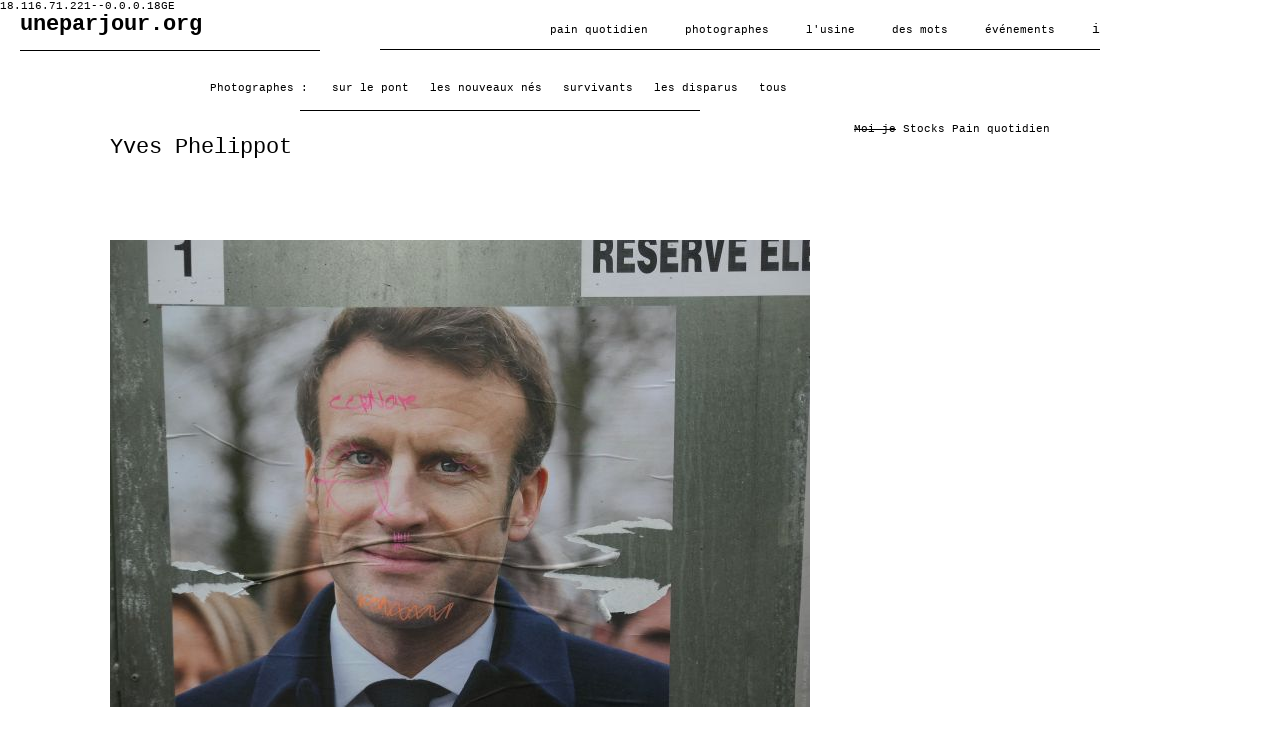

--- FILE ---
content_type: text/html; charset=UTF-8
request_url: https://uneparjour.org/f/yvesphelippot/6666/presentation-auteur13.php
body_size: 3466
content:
18.116.71.221--0.0.0.18GE<!DOCTYPE html>
<html>


<head>
<title> - Une photo par jour</title>
<meta charset="UTF-8">
<!--meta http-equiv="Content-Type" content="text/html; charset=utf-8"-->
<meta name="Description" content="Des photographes de divers pays se rassemblent pour publier «une photographie par jour» sur ce site">
<meta name="Keywords" content="">
<META http-equiv="Content-Script-Type" content="text/javascript">
<!--link href="https://uneparjour.org/uneparjour_css.php" rel="stylesheet" type="text/css"-->

<!--[if lt IE 9]>
<script src="//html5shiv.googlecode.com/svn/trunk/html5.js"></script>
<![endif]-->


<link href="https://cext.netopera.ch/css/uneparjour_top_13.css" rel="stylesheet" type="text/css" media="all">
	
<script language='JavaScript' type='text/javascript'>
page="auteurpresentation"
</script>
<script language='JavaScript' type='text/javascript' src='https://cext.netopera.ch/js/jquery-1.9.1.js'></script>
<script language='JavaScript' type='text/javascript' src='https://cext.netopera.ch/js/jquery-ui.js'></script>
<script language='JavaScript' type='text/javascript' src='https://uneparjour.org/js/uneparjour_jq_top_13.js'></script>

</head>



<body style="background-color:#fff;">








<div id="conteneur">

	
	
	
	
					<nav id="zone1">



				

		

		

<figure id="zone_upj_logo" class="zone_upj_logo">	
<a href="https://uneparjour.org/">uneparjour.org</a>
<figcaption style="display:none;">logo uneparjour</figcaption>
</figure>	

	
	
<ul id="ul_menu_top" class="ul_menu menu_top">
		<li id="li_aujourlejour" class="avec_bulle"><a href="https://uneparjour.org/f/aujourlejour_semaine13.php">pain quotidien</a><div class="bulle bulledroite"><img src="https://uneparjour.org/images/trait_bulle_droite.gif" /><br /><p><nobr>voir la semaine uneparjour, dernières images chargées</nobr></p></div></li>
					<li id="li_photographes" class="avec_bulle"><a href="https://uneparjour.org/f/uneparjour_auteur_actif/liste-auteurs-actifs13.php">photographes</a><div class="bulle bulledroite"><img src="https://uneparjour.org/images/trait_bulle_droite.gif" /><br /><p><nobr>voir les pages et travaux des photographes</nobr></p></div></li>
			<li id="li_usine" class="avec_bulle"><a href="https://uneparjour.org/f/usine13.php">l'usine</a><div class="bulle bulledroite"><img src="https://uneparjour.org/images/trait_bulle_droite.gif" /><br /><p><nobr>constructions à partir du stock d'images</nobr></p></div></li>
			<li id="li_mots" class="avec_bulle"><a href="https://uneparjour.org/f/des-mots13.php">des mots</a><div class="bulle bulledroite"><img src="https://uneparjour.org/images/trait_bulle_droite.gif" /><br /><p><nobr>des textes</nobr></p></div></li>
			<li id="li_evenements" class="avec_bulle"><a href="https://uneparjour.org/f/actualite-evenements13.php">événements</a><div class="bulle bulledroite"><img src="https://uneparjour.org/images/trait_bulle_droite.gif" /><br /><p><nobr>événements de la photographie, actualité, historique</nobr></p></div></li>
		<!-- ARCHIVES   manque TEXTES  PUBLICATIONS EDITION MOTEUR DE RECHERCHE-->
		<li id="li_infos" class="avec_bulle"><a href="https://uneparjour.org/f/infos13.php">i</a><div class="bulle bulledroite"><img src="https://uneparjour.org/images/trait_bulle_droite.gif" /><br /><p><nobr>contact, infos, association, login</nobr></p></div></li>
		<br clear="all" />
</ul>
	
	
	
	
<div id="reaction_pixel_gauche" class="">
	</div>	
<div id="panneau_login_pop" class="">
	<div id="xfermer">X</div>
	

	

	<div id="login0">
		<a href="javascript://">LOGIN</a>	</div>
	<div id="login1">
		<form action="https://uneparjour.org/f/presentation-auteur13.php" method="post">
		utilisateur
		<br />
		<input type="text" name="utilisateur" />
		<br />
		mot de passe
		<br />
		<input type="password" name="passe" />
		<br />
		<input type="submit" id="boutonsubmit" value="login" />
		</form>
	</div>



	
	<ul id="menulogue">			
			
						
			
			<!--a href="http://www.uneparjour.org/f/uneparjour_6mois_2010.php" target="_blank" class="gris_clair" style="text-decoration:none;margin:0px 10px;">
			Choix pour l'expo
			</a-->

<!--span style="color:red;display:none;">attention: les boutons ont été inversés !</span>
<br /-->



			
						
						
						
			<!--a href="https://uneparjour.org/f/contact.php" class="gris_clair" style="text-decoration:none;     display:none;">...</a-->

						<!--div style="text-align:left;">
			<a href="http://www.uneparjour.org/f/diaporama.htm" target="_blank" class="gris_clair" style="text-decoration:none;margin:0px 0px;">DIAPORAMA</a>
			</div-->




		


</ul></div>	
	
	
	
	
	
	
	
	
	
	<!--li id="li_col_gauche" class="upj_logo"><a href="https://uneparjour.org/f/index.php"><div><img id="logoblanc" src="http://www2.uneparjour.org/images/logo_200_inv.gif" /></div></a>
		<ul id="menu_amovible">
			
			<a href="https://uneparjour.org/f/index.php"><div><img id="logoblanc" src="http://www.uneparjour.org/images/logo_200_inv.gif" /></div></a>

			<li>Aujourd'hui 7153-ème jour</li>
			<a href="https://uneparjour.org/f/participation-candidature13.php"><li>Conditions de participation et candidature</li></a>
			<a href="https://uneparjour.org/f/association13.php"><li>l'association Uneparjour</li></a>
			<a href="#"><li>contact</li></a>
			<!--  LOGIN -->
			<!--a href="#"><li>login</li></a   --      >
			
			<ul id="zone_session">
				<li id="zone_login">
				

	

	<div id="login0">
		<a href="javascript://">LOGIN</a>	</div>
	<div id="login1">
		<form action="https://uneparjour.org/f/presentation-auteur13.php" method="post">
		utilisateur
		<br />
		<input type="text" name="utilisateur" />
		<br />
		mot de passe
		<br />
		<input type="password" name="passe" />
		<br />
		<input type="submit" id="boutonsubmit" value="login" />
		</form>
	</div>



	
				</li>	
				<li id="zone_menu_logue">
								
								</li>
			</ul>
		</ul>
	</li>
	
	<li id="li_logo_upj_noir" class="upj_logo"><!--a href="https://uneparjour.org/f/index.php"><div><img id="logonoir" src="http://www.uneparjour.org/images/logo_200.gif" /></div></a-->
	<!--ul id="ul_noir">
	<a href="#"><li>l'association</li></a>
	<a href="#"><li>contact</li></a>
	<a href="#"><li>login</li></a>
	<li>Aujourd'hui 7153-ème jour</li>
	</ul     --     >
	</li>
	
<!--/ul-->	

		
		</nav>
	
	
	
	
					<nav id="zone2">



				

		

		<ul id="aaa___ul2_photographes" class="ul_menu">
	<li class="li_texte">Photographes :</li>
		<li id="li_photographesactifs" class=""><a href="https://uneparjour.org/f/uneparjour_auteur_actif/liste-auteurs-actifs13.php" title="tous les photographes actuellement actifs">sur le pont</a></li>
			<li id="li_photographesactifs" class=""><a href="https://uneparjour.org/f/uneparjour_auteur_actif/liste-auteurs-nouveaux13.php" title="les photographes nouveaux sur le site">les nouveaux nés</a></li>
			<li id="li_photographesactifs" class=""><a href="https://uneparjour.org/f/uneparjour_auteur_actif/liste-auteurs-survivants13.php" title="les photographes actifs depuis + d'une année">survivants</a></li>
			<li id="li_photographesactifs" class=""><a href="https://uneparjour.org/f/uneparjour_auteur_actif/liste-auteurs-disparus13.php" title="les photographes actuellement plus actifs">les disparus</a></li>
			<li id="li_photographestous" class=""><a href="https://uneparjour.org/f/uneparjour_auteur/liste-tous-auteurs13.php" title="tous les photographes depuis le début">tous</a></li>
		<br clear="left">
</ul>	

		
		</nav>
	
	
	
	
					<div id="zone3">



				

		

		






<div id="photographes">
<nav id="zone_menu2">
﻿<ul id="ul3_photographes" class="ul_menu menu3_droite">
		<li id="li_photographe_presentation" class="dessus">Moi je</li>
			<li id="li_photographe_series" class=""><a href="https://uneparjour.org/f/yvesphelippot/6666/auteur-series13.php">Stocks</a></li>
			<li id="li_photographe_upjdernieres" class=""><a href="https://uneparjour.org/f/yvesphelippot/6666/202601/auteur-upj1mois13.php">Pain quotidien</a></li>
		<!--li id="li_photographe_upjdernieres"><a href="https://uneparjour.org/f/yvesphelippot/6666/auteur-upj30dernieres13.php" class="li3_photographes"><span class="rouge">></span> Machine temporelle</a></li-->
	<!--li id="li_etc2"><a href="#" class="li3_photographes">etc...</a></li-->
	<br clear="left">
</ul>	
</nav>
<div id="cadre_pagepresentation">
<h1>Yves Phelippot</h1>



<img id="imagetop" src="https://objets.netopera.ch/yvesphelippot/yvesphelippot114_g.jpg" /><div class='boite_actu'><h3>&eacute;volution 01</h3></p><br clear=''>&nbsp;</div><br><br><div id="boite_bio"><h4>RESUME BIOGRAPHIQUE</h4><p>Yves Phelippot, photographe de La Rochelle (France)<br />
-Grand Prix National d`Auteur en 1987,<br />
-Trois fois selectionn&eacute; au Salon International de la Recherche Photographique de Royan ( ann&eacute;es 1980-90 ).<br />
-A particip&eacute; &agrave; de nombreuses expositions collectives avec les associations Photolangages de Christian Gattinoni,  Gaspard 17 , et avec le Collectif E2A ( EXIL, ITINERAIRES...).<br />
-Nombreuses expositions individuelles dans divers festivals, lieux de prestige ( Onyx &agrave; Nantes...), galerie photographique ( Vrais R&ecirc;ves &agrave; Lyon), &eacute;tranger ( Sibiu en Roumanie, capitale europ&eacute;enne de la culture)<br />
-Les expositions personnelles ont eu pour th&egrave;mes successifs:<br />
*Les OPERAS PHOTOGRAPHIQUES ( Versailles, Berlin, Prague, Venise);<br />
rapports &eacute;troits entre la photo, les structures musicales et la chor&eacute;graphie;<br />
*la photographie et les autres arts, avec pour r&eacute;sultats la r&eacute;alisation de Tableaux Photographiques et d'installations plasticiennes.<br />
*Initiation approfondie &agrave; l'outil informatique, et r&eacute;alisation en &eacute;quipe d'un livre-CDRom " VENEZIA " , d'un site internet personnel et participation depuis 2009 &agrave; la grande op&eacute;ration photographique : UNE PHOTO PAR JOUR.<br />
*travail sur l'image en MOUVEMENT : "TRAINS DE NUIT" (2008-10) et "l'Aventure du Regard-Berlin" ( 2012 )<br />
*2013 : pr&eacute;paration d'une exposition sur "les Panoramiques Dynamiques" inspir&eacute;s de la musique contemporaine.</p></div><br><br><div id="boite_site_web"><h4>LIENS</h4><p><a href="http://www.phelippotyves.fr" target="_blank" title="http://www.phelippotyves.fr">http://www.phelippotyves.fr</a></p></div><br><br><br clear="all" />
<br /><br /><br />	
	<div style="background-color:;padding:5px 0px;">
	>> <a class="menu" href="http://www.photopera.org/f/envoi_commentaire_general.php?s=uneparjour&i=yvesphelippot" target="_blank">Envoyer un commentaire à la rédaction Uneparjour</a>		
	</div>



<br /><br /><br /><br /><br /><br /><br /><br />&nbsp; 




</div>
</div>




<!--div id="evenements">
	<div id="survol_evenements">
		<p id="lien_principal"><a href="https://uneparjour.org/f/actualite-evenements12b.htm">Voir tous les événements, l'historique, rechercher</a></p>
	<div id="accueil_evenements">

	

<div style=""></div>











	<br>
	</div>
	</div>
</div-->





<!--div id="series">
	<div id="survol_series">
	
	<div id="accueil_series">	<br>
	il y aura ici une/des images évoquant les séries tirées de uneparjour
	<br>
	ou des travaux sélectionnés de photographes uneparjour
	</div>
	</div>
</div-->



		
		</div>
	
	
	
	
		
	
	
	
		
	
	
	
		
	
	
	
		
	
	
	
		
	
	
	
		
	
	
	
		
	
	
	
		
	
	
	
		
	
	
	
		
	
	
	
		
	
	
	
		
	
	
	
		
	
	
	
		
	
	
	
		
	
	
	
		
	
	
	
		
	
	
	
		
	
	
	
		
	
	
	
		
	
	
	
		
	
	
	
		
	
	
	
		
	
	
	
		
	
	
	
		
	
	
	
		
	
	
	
		
	
	
	
		
	
	
	
		
	
	
	
		
	
	
	
		
	
	
	
		
	
	
	
		
	
	
	
		
	
	
	
		
	
	
	
		
	
	
	
		
	
	
	
		
	
	
	
		
	
	
	
		
	
	
	
		
	
	
	
		
	
	
	
		
	
	
	
		
	
	
	
		
	
	
	
		
	
	
	
		
	
	


</div>



<!--br /><br /><br /><br /><br /-->



</body>



--- FILE ---
content_type: text/css
request_url: https://cext.netopera.ch/css/uneparjour_top_13.css
body_size: 6178
content:
/* IL A ETE DEPLACE depuis la racine de uneparjour - à vérifier si tout OK ? */

.debug {display:none;}

* {
	margin:0px;padding:0px;	/*annuler toutes les marges, int et ext*/
}
*, a img, iframe { 
	border: none; 
}
body, input {
	font-size:11px;/*    12px    10px*/
	letter-spacing:0em;/*.05em*/
}

/*mots ou phrases*/
small {	/*petit*/
	font-size:1em;	
}
em {	/*mise en évidence*/
	font-weight:bold;	
}
.rouge {
	color:#f00;
} 
span.clearleft {clear:left;}
span.clearright {clear:right;}
span.clearboth {clear:both;}

/*général dans le site sauf menus*/
a {
	text-decoration:none;
}
a:link, a:visited, a:active {
	color:#999999;
}
a:hover {
	color:#000; /*#FF0000*/
}
/*pour tous les menus*/
ul.ul_menu a {
	text-decoration:none;
}
ul.ul_menu li.dessus {
	text-decoration:line-through;
}
ul.ul_menu a:link, 
ul.ul_menu a:visited, 
ul.ul_menu a:active {
	color:#000;
}
ul.ul_menu a:hover {
	color:#999; /*#FF0000*/
}
/*pour le texte logo*/
figure#zone_upj_logo a {
	text-decoration:none;
	color:#000; 
}
figure#zone_upj_logo a:link, 
figure#zone_upj_logo a:visited, 
figure#zone_upj_logo a:active {
	color:#000;
}
figure#zone_upj_logo a:hover {
	color:#000; /*#FF0000*/
}

.titre1 {
	font-size:2em;
	/*font-weight:normal;   bold*/
}
.titre2 {
	font-size:2em;
	/*font-weight:normal;   bold*/
}
.titre3 {
	font-size:1.5em;
	/*font-weight:normal;   bold*/
}

.texte1 {
	font-size:1.2em;
	/*font-weight:normal;   bold*/
}
.texte2 {
	font-size:1em;
}
.texte3 {
	font-size:.9em;/* 1.05em 10px*/
	margin:3px 0px;
}
.notice {
	font-size:.8em;
}
h1 {
	font-weight:normal;
}
li {
	list-style-type:none;
}

body, input {
	font-family:Courier,monospace;/*   Courier,monospace      Verdana,Arial,Helvetica  Courier New,monospace    */
	background-color:#fff;
}
#zone_upj_logo {
	font-weight:bold;
}


.invisible {
	display:none;
}

/* ELEMENTS GRAPHIQUES GENERAUX */
div.nettoyeur {
	clear:both;
	height:0px;
	width:0px;
}
.conteneur_un_lien_serie { /*espacement par défaut pour objets dans des listes*/
	margin-top:30px;
}
hr.ligne_hr_debut_objet {
	width:500px;
	height:.5em;/*.2em*/
	border:none;
	border-top:1px solid #000;
	color:#666;
	background-color:#fff;
	margin:0;
}
.conteneur_un_lien_serie hr.ligne_hr_debut_objet { /*espacement par défaut pour objets dans des listes*/
	margin-left:-40px;
}


/*=================================================*/
#conteneur {	/*boîte contenant toutes les zones - plutôt sans marges ni bords*/
	margin:0px;/* auto*/
	width:1100px;/* 1050px  auto   1100px*/
	height:auto;
}



/*ajouts de bulles*/ 
div.bulledroite {
	position:absolute;
	left:20px;
	top:17px;
	text-align:left;
	display:none;
}
div.bulledroite img {
	height:15px;
	margin-left:30px;
}
div.bulledroite p {
	width:auto;
	height:auto;
	margin-top:-4px;
	padding:0px 3px;
	background-color:#fff;
	border:1px solid #000;
}


/*=================================================*/
/* ZONE 1 - menu haut de page */
#zone1 {	
	width:auto;
	height:auto;
	background-color:#fff;
	font-size:1em;
}

nav#zone1 figure#zone_upj_logo {
	position:absolute;
	left:20px;
	top:0px;
	width:300px;/*315px*/
	line-height:1.4em;
	padding:10px 0px;
	border-bottom:1px solid #000;
	font-size:2em;
}


#zone1 ul#ul_menu_top {  
	width:650px;/*630px*/
	margin:0px 0px 10px 380px;/*0px 0px 10px 430px*/
	padding:10px 0px 12px 70px;/*10px 0px 12px 90px*/
	text-align:right;
	border-bottom:1px solid #000;
}
#zone1 ul#ul_menu_top li { 
	display:inline;
	margin:0px 0px 0px 30px;  /*0px 0px 0px 10px*/
	list-style-type: none;
	font-size:;/*.98em*/
}
#zone1 ul#ul_menu_top li#li_infos { 
	font-size:1.2em;
}
#zone1 ul#ul_menu_top li.avec_bulle { 
	position:relative;
}
#zone1 ul#ul_menu_top img.fleches_temps { 
	vertical-align:middle;
}



#zone1 div#reaction_pixel_gauche { 
	position:absolute;
	left:0px;
	top:0px;
	z-index:99;
	width:13px;
	height:100%;
	border:1px none #999;
}
#zone1 div#panneau_login_pop { 
	position:absolute;
	z-index:999;
	left:0px;
	top:73px;
	width:120px;
	height:250px;
	padding-left:10px;
	display:none;
	border:1px solid #999;
	background-color:#fff;
	font-size:1em;
}
#zone1 div#panneau_login_pop div#xfermer { 
	text-align:right;
	cursor:pointer;
}
#zone1 div#panneau_login_pop div#login0 { /*fermé*/
	display:none;
}
#zone1 div#panneau_login_pop div#login1 { /*ouvert*/ 
	font-size:1em;
	padding:0px;
	background-color:#fff;
}
#zone1 div#panneau_login_pop div#login1 form { 
	font-size:1em;
}
#zone1 div#panneau_login_pop div#login1 form input { 
	width:100px;
	font-size:1em;
	border:1px solid #999;
	margin-bottom:2px;
	text-align:left;
}
#zone1 div#panneau_login_pop div#login1 form input#boutonsubmit { 
	margin-top:2px;
	background-color:#fff;
	cursor:pointer;
	font-size:1em;
	margin-left:0px;
}


#zone1 div#panneau_login_pop div#zoneloguee { /*ouvert*/ 
	padding:0px;
	margin-bottom:10px;
}
#zone1 div#panneau_login_pop ul#menulogue { 
	font-size:1em;
	padding:7px 0px 0px 0px;
}
#zone1 div#panneau_login_pop ul#menulogue li { 
	font-size:1em;
}
#zone1 div#panneau_login_pop ul#menulogue form#lien_gestion_espace_perso,
#zone1 div#panneau_login_pop ul#menulogue form#lien_gestion_upj { 
	font-size:1em;
	background-color:#fff;
	margin:10px 0px 0px -3px;
	padding:0px 0px 0px 0px;
}
#zone1 div#panneau_login_pop ul#menulogue input.submit_gestion { 
	font-size:1em;
	color:#999;
	cursor:pointer;
	background-color:#fff;
	padding:0px;
	margin:0px;
	text-align:left;
	letter-spacing:.05em;
}


				
				





/*=================================================*/
/* ZONE 2 */
#zone2 {	/**/
	position:relative;
	width:400px;
	height:50px;/*50px*/
	margin:10px 0px 0px 300px;/*10px 0px 50px 300px*/
	padding:0px;
	border-bottom:1px solid #000;
}

#zone2 ul.ul_menu {
	position:absolute;
	top:20px;
	left:-100px;
	width:900px;/*750px*/
	padding:2px 0px 2px 0px;
}
#zone2 ul.menuaujourlejour {   /*spécial pour menu2 de aujourlejour*/
	left:-150px;
	width:950px;/*750px*/
	text-align:right;
}
#zone2 ul.ul_menu li {
	display:inline;
	margin:0px 7px;/*0px 10px*/
	list-style-type: none;
	font-size:;/*.98em*/
}
#zone2 ul.ul_menu li.zone_fleche_gauche {   /*spécial pour faux menus déplacement dans le temps*/
	margin:0px 1px 0px 3px;/*0px 7px*/
	font-size:;/*.98em*/
}
#zone2 ul.ul_menu li.zone_fleche_droite {   /*spécial pour faux menus déplacement dans le temps*/
	margin:0px 3px 0px 1px;/*0px 7px*/
	font-size:;/*.98em*/
}
#zone2 ul.ul_menu li.li_texte {
	display:inline;
	margin:0px 10px;
	list-style-type: none;
	font-size:;/*.98em*/
}
#zone2 ul.menu2 li.zone_fleche {
	width:20px;
}
#zone2 ul.ul_menu img.fleches_temps {
	vertical-align:middle;
	width:20px;
}


/*
#zone_menu2 {	
	position:relative;
	width:250px;
	height:50px;/*50px*   /
	margin:0px 0px 0px 600px;
	padding:0px;
	border-bottom:1px solid #000;
}
#zone_menu2 ul.ul_menu {
	position:absolute;
	top:20px;
	left:30px;
	width:350px;
	padding:2px 0px 2px 0px;
	margin:0px 0px 0px 0px;
}
#zone_menu2 ul.ul_menu li {
	display:inline;
	margin:0px 10px;
	list-style-type: none;
	font-size:;/*.98em*   /
}
#zone_menu2 ul.ul_menu li.li_texte {
	display:inline;
	margin:0px 10px;
	list-style-type: none;
	font-size:;/*.98em*   /
}
*/




/*=================================================*/
/* ZONE 3 */
#zone3 {	/**/
	width:1050px;/*  1100px 100%*/
	background-color:#fff;/*#fff  */
	min-height:500px;
	height:auto;
	height:500px;
}


#zone3 ul.menu3_droite {
	text-align:right;
}
#zone3 ul.menu3_droite li {
	display:inline;
}



/* zone 3 pour ACCUEIL - circulaire  AAAAAAAAAAAAAAAAAAAAAAAAAAAAAAAAAAAAAAAAAAAAAAAAAAAAAAAA */

#zone3  div#zone_travail.circulaire { /*ZONE DE REFERENCE POUR VIGNETTES*/
			/*attention: certaines valeurs CSS sont dans le php, tirées de DB-menu*/
	position:absolute;
	z-index:10;
	top:200px;
	left:350px;
	border:1px none red;
	overflow:visible;
}
#zone3 a.historyback {
	 padding-left:40px;
}
#zone3  div#zone_travail.circulaire div#point_central { /*tous les div absolus partent de ce point central*/
			/*attention: certaines valeurs CSS sont dans le php, tirées de DB-menu*/
	position:absolute;
	z-index:10;
	width:1px;
	height:1px;
	border:1px none blue;
}
#zone3 div#zone_travail.circulaire div#point_central div.conteneur_vignette  { /*les div des vignettes*/
	position:absolute;
	left:0px;
	top:150px;
	z-index:100;
	cursor:;/*pointer*/
	border:1px none #000;
}
#zone3 div#zone_travail.circulaire div#point_central div.conteneur_vignette img  { /*les vignettes*/
	opacity:0.75;/*0.65*/
	filter:alpha(opacity=75); 
	-moz-opacity:0.75;
	background-color:#000;
	border:1px solid #000;
}
#zone3 div#zone_travail.circulaire div#point_central div.conteneur_vignette div.url_image  { /*les url des vignettes*/
	display:none;
}
#zone3 div#zone_travail.circulaire div#point_central div.conteneur_vignette div.contenu_panneau_actions  { 
				/*les actions pour une image, à charger dans le conteneur par rollover*/
	display:none;
}
#zone3 div#zone_travail.circulaire div#point_central div.conteneur_vignette div.contenu_panneau_textes  { /*les titres et textes associés aux images*/
	display:none;
}

#zone3 div.zone_memoire_objets {
	position:absolute;
	left:0px;
	top:500px;
}



/* PAGE PAIN QUOTIDIEN:  AAAAAAAAAAAAAAAAAAAAAAAAAAAAAAAAAAAAAAAAAAAAAAAAAAAAAAAA */


#zone3 #painquotidien {	/**/
	position:relative;
	width:1165px;/*1165px1200px100%*/	
	padding:15px 0px 15px 50px;
}



div#zone3 div#painquotidien div.ligne_auteur {	/**/
	position:relative;
	margin:55px 0px 0px 0px;/*30px 0px 0px 0px*/
	text-align:left;
	background-color:;/*#666#ccc*/
}
div#zone3 div#painquotidien div.ligne_auteur_titre {	/**/
	position:absolute;
	left:0px;
	top:-20px;/*-11px*/
	width:auto;
	padding:0px 3px 0px 3px;
	background-color:#fff;/*#ccc*/
}
div#zone3 div#painquotidien div.ligne_auteur_titre span.nom_auteur {	/**/
	margin:0px 30px 0px 0px;/**/
	font-size:;/*.9em*/
	font-weight:bold;/**/
}

div#zone3 div#painquotidien div.ligne_auteur_vignettes {	/**/
	padding:8px 0px 0px 0px;/*70px*/
	margin:0px 0px 0px 0px;
	height:auto;
	background-image:;/*url(http://www.uneparjour.org/images/fond_image_upj.gif)*/
	border-top:1px solid #000;
}

div#zone3 div#painquotidien div.fleche_semaine_precedente,
div#zone3 div#painquotidien div.fleche_semaine_suivante {	/**/
	float:left;
	width:30px;
	height:auto;
	margin:0px 3px;
	text-align:center;
	font-size:1.;/* .9em 1.0em*/
	color:#aaa;
}

div#zone3 div#painquotidien div#ligne_date {	/**/
	float:left;
	width:1092px;/*  1050px     7x150=1050+7x(2x3)=42px*/
	margin:0px 0px 0px 0px;
	line-height:0.9em;
}
div#zone3 div#painquotidien div#ligne_date div.bloc_date {	/**/
	float:left;
	width:150px;
	height:auto;
	margin:0px 3px;
	text-align:center;
	font-size:1.;/* .9em 1.0em*/
	color:#aaa;
}


div#zone3 div#painquotidien div.ligne_auteur_vignettes img {	/**/
	 cursor:pointer;
}
div#zone3 div#painquotidien div.ligne_auteur_vignettes div.bloc_fleches img {	/**/
	 margin:5px 2px;
	 cursor:pointer;
}
div#zone3 div#painquotidien div.ligne_auteur_vignettes {	/**/
}
div#zone3 div#painquotidien div.ligne_auteur_vignettes div.bloc_vignette,
div#zone3 div#painquotidien div.ligne_auteur_vignettes div.bloc_vignette_specialprovisoire {	/**/
	float:left;
	width:150px;
	height:auto;/*150px*/
	margin:0px 3px;
	text-align:center;
	background-color:;/*#666*/
}
div#zone3 div#painquotidien div.ligne_auteur_vignettes div.bloc_vignette:first-child,
div#zone3 div#painquotidien div.ligne_auteur_vignettes div.bloc_vignette_specialprovisoire:first-child   {	/**/
	margin-left:40px;
}


/*la grande image*/
div#zone3 div#painquotidien div.ligne_auteur_images {	/**/
	clear:left;
	display:none;
	text-align:center;
	width:1071px;/*100%*/
	height:;/*500px*/
	padding-left:70px;
}
div#zone3 div#painquotidien div.ligne_auteur_images img.grande_image {	/**/
	margin:6px 0px 6px 0px;
	 cursor:pointer;
}
div#zone3 div#painquotidien div.ligne_auteur_images div.legende_image {	/**/
	width:650px;
	margin:0 auto;
	text-align:left;
}
div#zone3 div#painquotidien div.ligne_auteur_images div.legende_image div#xfermer {	/**/
	display:none;
	text-align:right;
	cursor:pointer;
}
div#zone3 div#painquotidien div.ligne_auteur_images div.legende_image h4 {	/**/
	font-weight:normal;
	text-align:;
}
div#zone3 div#painquotidien div.ligne_auteur_images div.legende_image p {	/**/
	font-size:;/*0.9em*/
}

^/*?? navigation rapide ???*/

div#zone3 div#painquotidien div#cadre_navigation ul#navigation_col_droite {	/**/
	
}
div#zone3 div#painquotidien div#cadre_navigation ul#navigation_col_droite li {	/**/
	list-style-type:none;
}
div#zone3 div#painquotidien div#cadre_navigation ul#navigation_col_droite li h3 {	/**/
	margin:0px 0px 15px 0px;
	padding:0px;
}

div#zone3 div#painquotidien div#cadre_navigation div#col_gauche {	/**/
	width:800px;
}
div#zone3 div#painquotidien div#cadre_navigation div#col_gauche h3 {	/**/
	padding:0px;
	margin:0px 100px;
	text-align:left;
}
div#zone3 div#painquotidien div#cadre_navigation div#col_gauche p {	/**/
	margin:0px 100px;
	text-align:left;
}





/* PAGE PHOTOGRAPHES:  AAAAAAAAAAAAAAAAAAAAAAAAAAAAAAAAAAAAAAAAAAAAAAAAAAAAAAAA */

#zone3 #photographes  {	/**/
	/*position: relative;*/
	text-align: ;/*center*/
	margin-top:;/*20px*/
}
#zone3 #photographes img {	/**/
	padding:50px 0px 15px 0px;
}

#zone3 #photographes div#cadre_listeauteurs {	/**/
	width:800px;
	margin-left:110px;/*100px*/
}
#zone3 #photographes div#cadre_listeauteurs div.bloc_auteur_mini {	/**/
	clear:both;
	width:800px;
	margin:25px 0px 25px 0px;
	border-top:1px solid #ccc;
}
#zone3 #photographes div#cadre_listeauteurs div.bloc_auteur_mini ul {	/**/
	list-style-type:none;
	margin-top:10px;
}
#zone3 #photographes div#cadre_listeauteurs img#espace_perso_portrait {	/**/
	padding:0;
	float:left;
	margin-right:30px;
	margin-bottom:30px;
}
#zone3 #photographes div#cadre_listeauteurs img#espace_perso_actualite {	/**/
	padding:0;
	float:right;
	margin-left:30px;
}
#zone3 #photographes div#cadre_listeauteurs img#espace_perso_imagetop {	/**/
	padding:0;
	float:right;
	margin-left:30px;
}

#zone3 #photographes div#cadre_pagepresentation {	/**/
	width:800px;
	margin-left:110px;/*100px*/
}
#zone3 #photographes div#cadre_pagepresentation img#imagetop {	/**/
	margin:30px auto;
}
#zone3 #photographes div#cadre_pagepresentation div.boite_actu {	/**/
	float:right;
	width:400px;
	margin:10px 0px 0px 15px;
	border:1px solid #ccc;
	padding:10px;
}
#zone3 #photographes div#cadre_pagepresentation div.boite_actu img {	/**/
	float:right;
	margin:0px 10px 5px 0px;
	padding:0;
}

#zone3 #photographes div#cadre_pagepresentation div#boite_bio  {	/**/
	clear:;/*right*/
	margin:0px 10px 5px 0px;
	padding:0;
}

#zone3 div#photographes div#cadre_pageauteurseries {
	width:800px;
	margin-left:110px;/*100px*/
}
#zone3 div#photographes div#cadre_pageauteurseries h1 {
	color:#aaa;
}
#zone3 div#photographes div#cadre_pageauteurseries div.boite_theme_appel {
	clear:left;
	margin:100px 10px 5px 0px;
	padding:0;
}
#zone3 div#photographes div#cadre_pageauteurseries div.boite_theme_appel h4 {
	clear:left;
	color:#000;
	margin:0px 0px 15px 0px;
	padding:0;
}
#zone3 div#photographes div#cadre_pageauteurseries img {
	float:left;
	margin:0px 10px 5px 0px;
	padding:0;
}


#zone3 div#photographes div#cadre_page30dernieres {
	width:auto;/*800px*/
	margin-left:80px;/*  110px  100px*/
}
#zone3 div#photographes div#cadre_page30dernieres h1 {
	color:#aaa;
}
#zone3 div#photographes div#cadre_page30dernieres div#colonne_temps_autres_auteurs {
	float:right;
	width:230px;
	text-align:right;
	margin:20px 0px 0px 9px;
}
#zone3 div#photographes div#cadre_page30dernieres div.bloc_temps_bas {
	float:right;
	width:230px;
	text-align:right;
	margin:20px 0px 0px 9px;
}
#zone3 div#photographes div#cadre_page30dernieres div.bloc_temps,
#zone3 div#photographes div#cadre_page30dernieres div.bloc_temps_bas {
}
#zone3 div#photographes div#cadre_page30dernieres div.bloc_temps ul,
#zone3 div#photographes div#cadre_page30dernieres div.bloc_temps_bas ul  {
	clear:right;
	color:#aaa;
}
#zone3 div#photographes div#cadre_page30dernieres div.bloc_temps li,
#zone3 div#photographes div#cadre_page30dernieres div.bloc_temps_bas li {
	display:inline;
	padding:0px 0px;
	margin:0;
	font-size:.7em;/**/
	line-height:.9em;
}
#zone3 div#photographes div#cadre_page30dernieres div.bloc_temps ul a:link,
#zone3 div#photographes div#cadre_page30dernieres div.bloc_temps ul a:active,
#zone3 div#photographes div#cadre_page30dernieres div.bloc_temps ul a:visited,
#zone3 div#photographes div#cadre_page30dernieres div.bloc_temps_bas ul a:link,
#zone3 div#photographes div#cadre_page30dernieres div.bloc_temps_bas ul a:active,
#zone3 div#photographes div#cadre_page30dernieres div.bloc_temps_bas ul a:visited {
	color:#000;
}
#zone3 div#photographes div#cadre_page30dernieres div.bloc_temps ul a:hover,
#zone3 div#photographes div#cadre_page30dernieres div.bloc_temps_bas ul a:hover {
	color:;/*#fff*/
	background-color:#ccc;     /*#f00*/
}
#zone3 div#photographes div#cadre_page30dernieres div.bloc_temps ul li.selectionne,
#zone3 div#photographes div#cadre_page30dernieres div.bloc_temps_bas ul li.selectionne {
	color:#fff;
	background-color:#666;     /*#f00*/
}
#zone3 div#photographes div#cadre_page30dernieres div.bloc_temps li.titre_annee,
#zone3 div#photographes div#cadre_page30dernieres div.bloc_temps_bas li.titre_annee {
	padding:0;
	font-weight:bold;
	font-size:.8em;
	line-height:.9em;
	color:#333;
}
#zone3 div#photographes div#cadre_page30dernieres h3.titre_page {
	color:#aaa;
	margin-top:50px;
}
#zone3 div#photographes div#cadre_page30dernieres h4.texte_page {
	color:#aaa;
	margin-top:50px;
}


#zone3 div#photographes div#cadre_page30dernieres div.bloc_autres_auteurs {
}



#series #accueil_series {
	display:none;
}





#zone3 div#auteur_series div#cadre_uneserie {
	width:800px;
	margin-left:110px;/*100px*/
}
#zone3 div#auteur_series div#cadre_uneserie h1 {
	color:#aaa;
}
#zone3 div#auteur_series div#cadre_uneserie h3.titre_serie {
	color:#000;
	margin:50px 0px 30px 0px;
}
#zone3 div#auteur_series div#cadre_uneserie p.texte_serie {
	display:none;
	color:#000;
	margin:10px 0px;
	text-align:justify;
}
#zone3 div#auteur_series div#cadre_uneserie p.serie_description {	
	text-align:justify;;
}
#zone3 div#auteur_series div#cadre_uneserie p.auteur_crochet {
	display:none;
}
#zone3 div#auteur_series div#cadre_uneserie h5.envoi_commentaire {	
	display:none;
}
				













/* PAGE EVENEMENTS:  AAAAAAAAAAAAAAAAAAAAAAAAAAAAAAAAAAAAAAAAAAAAAAAAAAAAAAAA */


#zone3 #evenements  {	/**/
	position: relative;
	text-align: left;
}
#zone3 #evenements #survol_evenements  {	/**/
	display:none;
}
#zone3 #evenements p#lien_principal  {	/**/
	margin:0px;/*0px 0px 10px 515px 705px    230px*/
	padding:0px;
	width:900px;/*160px     190px*/
	font-size:;/*.7em.9em*/
	border:1px none #fff;
	background-color:#fff;/*#000 #fff*/
	text-align:right;
}

#zone3 #evenements div#cadre_pageevenements {	/**/
	width:800px;
	margin-left:110px;/*100px*/
}


#zone3 #evenements img {	
	padding:;/*5px 0px 15px 0px*/
}

#zone3 #cadre_pageevenements .event_colonne div.div_petite_img {
	position:relative;
	width:400px;
	padding:0px;
}
#zone3 #cadre_pageevenements .event_colonne div.popup_grande {
	position:absolute;
	top:-10px;/*0px*/
	left:450px;
	width:400px;
	z-index:99;
	padding:5px 0px 15px 0px;
}


/* POUR LES GRANDES LISTES EVENEMENTS */
#zone3 #evenements .event_colonne h3,
#zone3 #evenements .event_colonne .expo_date,
#zone3 #evenements .event_colonne h4 {      /**/
	display:block;
}
#zone3 #evenements .event_colonne .legende_copy,
#zone3 #evenements .event_colonne .autres_infos,
#zone3 #evenements .event_colonne .expo_lieu {      /**/
	display:none;
}
#zone3 #evenements .event_colonne .div_petite_img h4 {
	color:#666;
	font-weight:normal;
}
#zone3 #evenements .event_colonne .popup_grande h3,
#zone3 #evenements .event_colonne .popup_grande h4,
#zone3 #evenements .event_colonne .popup_grande .expo_date,
#zone3 #evenements .event_colonne .popup_grande .legende_copy,
#zone3 #evenements .event_colonne .popup_grande .autres_infos,
#zone3 #evenements .event_colonne .popup_grande .expo_detail,
#zone3 #evenements .event_colonne .popup_grande .expo_lien,
#zone3 #evenements .event_colonne .popup_grande .expo_lieu  {      /**/
	display:block;
}
#zone3 #evenements .event_colonne .popup_grande h4 {
	color:#666;
	font-weight:normal;
	margin-bottom:10px;
}
#zone3 #evenements .event_colonne .popup_grande .expo_detail {
	margin-top:10px;
	text-align:justify;
}


/* POUR LES MINI AFFICHAGE CHAPEAU */
#zone3 #accueil_evenements {      /*PAQUETS DE DEFINITIONS*/
	float:right;
	width:250px;
	margin:0px 140px 30px 0px;
	border:1px solid aqua;
}
#zone3 #accueil_evenements .event_colonne h3,
#zone3 #accueil_evenements .event_colonne h4,
#zone3 #accueil_evenements .event_colonne .expo_date,
#zone3 #accueil_evenements .event_colonne .legende_copy,
#zone3 #accueil_evenements .event_colonne .autres_infos,
#zone3 #accueil_evenements .event_colonne .expo_lieu,
#zone3 #accueil_evenements .event_colonne .popup_grande .expo_detail,
#zone3 #accueil_evenements .event_colonne .popup_grande .expo_lien {      /**/
	display:none;
}
#zone3 #accueil_evenements .event_colonne .popup_grande h3,
#zone3 #accueil_evenements .event_colonne .popup_grande h4,
#zone3 #accueil_evenements .event_colonne .popup_grande .expo_date,
#zone3 #accueil_evenements .event_colonne .popup_grande .legende_copy,
#zone3 #accueil_evenements .event_colonne .popup_grande .autres_infos,
#zone3 #accueil_evenements .event_colonne .popup_grande .expo_lieu  {      /**/
	display:block;
}
#zone3 #accueil_evenements .popup_grande {      /**/
	display:none;
	position:absolute;
	z-index:99;
	width:500px;
	top:60px;    /* 30px      on dirait que si on met pas de top il prend la position de l'emplacement du parent  !!!  */
	left:100px;
	z-index:99;
	padding:30px 15px;
	/*margin-left:150px;
	margin-top:-160px;*/
	background-color:;/*#222222#FFFFFF#999999*/
	border:1px solid #CCCCCC;
	text-align:center;
}
#zone3 #accueil_evenements .popup_grande .autres_infos {      /**/
	font-style:italic;	
}
#zone3 #accueil_evenements a, 
#zone3 #accueil_evenements a:link, 
#zone3 #accueil_evenements a:visited, 
#zone3 #accueil_evenements a:active {
	color:#555555;
}
#zone3 #accueil_evenements a:hover {
	color:#FF0000; 
}









/* PAGE SERIES:  AAAAAAAAAAAAAAAAAAAAAAAAAAAAAAAAAAAAAAAAAAAAAAAAAAAAAAAA */

#zone3 #series  {	/**/
	position: relative;
	text-align: center;
}
#zone3 #series #survol_series {	/**/
	display:none;
}






/* PAGE MUR D'IMAGES:  AAAAAAAAAAAAAAAAAAAAAAAAAAAAAAAAAAAAAAAAAAAAAAAAAAAAAAAA */

/* MUR D'IMAGES */
#zone3 div#zone_murdimages { /*ZONE DE REFERENCE POUR LE MUR D'IMAGES*/
			/*attention: certaines valeurs CSS sont dans le php, tirées de DB-menu*/
	position:absolute;
	z-index:10;
	top:150px;/*150px*/
	left:200px;
	width:900px;
	height:640px;/*640px*/
	border-top:1px none #000;
	overflow:hidden;
	padding-bottom:50px;
	margin-bottom:250px;
}
#zone3 div#zone_sous_murdimages { /*ZONE PLUS GRANDE POUR QUE LA ZONE DEVANT soit complètement remplie !!!*/
			/*attention: certaines valeurs CSS sont dans le php, tirées de DB-menu*/
	width:1100px;
	height:700px;/*700px*/
	border:1px none blue;
}

/* ON A LES DEUX CLASSES CUMULEES conteneur_vignette bloc_vignette   A REDUIRE svp */
#zone3 div#zone_murdimages div.conteneur_vignette  { /*conteneur des vignettes et infos associées, cachées*/
	display:inline-block;
	position:relative;
	width:auto;
	height:auto;
	padding:0px;
	margin:0px;
	border:5px solid #fff;;
}
#zone3 div#zone_murdimages div.conteneur_vignette img.vignette  { /*les vignettes*/
	/*position:static;*/
	padding:0px;
	margin:0px;
	border:0px none;
	cursor:pointer;
	/* height:160px;  plutôt selon DB-menu     160px    auto*/
	vertical-align:middle;/*c'est ça qui a permis de supprimer le mini espace vertical !!!!*/
}
#zone3 div#zone_murdimages div.conteneur_vignette img.transparente {
	opacity:0.70;/*0.35 0.65*/
	filter:alpha(opacity=70); /*35*/
	-moz-opacity:0.70; /*0.35*/
}
#zone3 div#zone_murdimages div.conteneur_vignette img.vignette_dessus  { /*les vignettes*/
	display:none;
	position:absolute;
	left:-10px;
	top:-10px;
	z-index:99;
	padding:0px;
	margin:0px;
	border:10px solid #fff;
	cursor:pointer;
	/* height:160px;  plutôt selon DB-menu     160px    auto*/
	/*vertical-align:middle;c'est ça qui a permis de supprimer le mini espace vertical !!!!*/
}
#zone3 div#zone_murdimages div.conteneur_vignette p  { /*les vignettes ?????? il me semble que c'est la suivante !!  */
	padding:0px;
	margin:0px;
	border:0px none;
	height:0px;/*160px    auto*/
}
#zone3 div#zone_murdimages div.conteneur_vignette p.old_url_image  { /*  */
	display:none;
	padding:0px;
	margin:0px;
	border:0px none;
	height:0px;/*160px    auto*/
}
#zone3 div#zone_murdimages div.conteneur_vignette div.etiquette_vignette  { /*les étiquettes des vignettes ~ date et nom*/
	display:none;
	position:absolute;
	top:0px;
	left:0px;
	width:auto;
	background-color:#fff;
	padding:1px;
	font-size:.9em;/*????????*/
}
#zone3 div#zone_murdimages div.conteneur_vignette div.etiquette_vignette_dessus  { /*les étiquettes des vignettes*/
	display:none;
	position:absolute;
	top:1px;
	left:1px;
	z-index:101;
	width:auto;
	background-color:#fff;
	padding:1px;
	font-size:.9em;/*????????*/
}


#zone3 div#zone_murdimages div.url_image  { /*les url des vignettes*/
	display:none;
}
#zone3 div#zone_murdimages div.objet_date  { /*les url des vignettes*/
	display:none;
}
#zone3 div#zone_murdimages div.objet_auteur_code  { /*les url des vignettes*/
	display:none;
}

div#zone_murdimages div.image_infos_a_afficher_conteneur  { /* conteneur général de légende et actions */
	display:none;
}
div#zone_murdimages div.image_legende_contenu  { /*conteneur général*/
	display:none;
}




#zone3 div#zone_grande_image div#zone_image  { /*la grande image*/
	position:fixed;/*absolute*/
	left:0px;
	top:0px;
	z-index:100;
	width:auto;
	padding:5px;
	margin:0px;
	border:0px none;
	background-color:#fff;
}



#zone3 div#zone_murdimages div.contenu_panneau_actions  { 
				/*les actions pour une image, à charger dans le conteneur par rollover*/
	background-color:#fff;
	display:none;
}
#zone3 div#zone_murdimages div.contenu_panneau_textes  { /* ANCIEN  les titres et textes associés aux images*/
	background-color:#fff;
	display:none;
}
#zone3 div#panneau_actions {
			/*   ANCIEN   infos cachées sous la grande image, au centre ou ailleurs*/
	display:;/*none   inline-block   vertical-align:bottom;   */
	position:fixed;/*absolute relative*/
	top:0px;
	left:500px;/**/
	z-index:1000;
	width:50px;
	height:auto;
	background-color:#fff;
	border-top:1px solid #000;
}
#zone3 div#panneau_textes {
			/*   ANCIEN   infos cachées sous la grande image, au centre ou ailleurs*/
	display:;/*none   inline-block   vertical-align:bottom;   */
	position:fixed;/*absolute relative*/
	top:0px;
	left:500px;/**/
	z-index:1000;
	width:500px;
	height:auto;
	background-color:#fff;/*#eee*/
	border-top:1px solid #000;
}
#zone3 div#infos2_sous_image {   /* ??????  ANCIEN  */
	margin-top:10px;
	padding-top:5px;
	border-top:1px solid #000;
}
#zone3 div#infos2_sous_image p {  /* ??????  ANCIEN  */
	display:inline;
}







/* PAGE USINE:  AAAAAAAAAAAAAAAAAAAAAAAAAAAAAAAAAAAAAAAAAAAAAAAAAAAAAAAA */
/* ATTENTION il y a aussi des définitions tout en haut, pour le graphisme standard */

#zone3 #usine  {	/**/
	position: relative;
	text-align: ;/*center*/
}
#zone3 #usine #cadre_pageusineseries  {	/**/
	margin:20px 0px 20px 90px;
}
#zone3 #usine #cadre_pageusineseries .conteneur_un_lien_serie {	/**/
	clear:left;
}
#zone3 #usine #cadre_pageusineseries figure.liste_objet_image  {	/**/
	width:400px;
	float:left;
}
#zone3 #usine #cadre_pageusineseries figure.liste_objet_image img  {	/**/
	
}
#zone3 #usine #cadre_pageusineseries h4.liste_titre_apres  {	/**/
	padding-left:400px;
	margin-bottom:3px;
}
#zone3 #usine #cadre_pageusineseries p.liste_texte1_apres  {	/**/
	padding-left:400px;
}





/* PAGE DESMOTS:  AAAAAAAAAAAAAAAAAAAAAAAAAAAAAAAAAAAAAAAAAAAAAAAAAAAAAAAA */
/* ATTENTION il y a aussi des définitions tout en haut, pour le graphisme standard */

#zone3 #desmots  {	/**/
	position: relative;
	text-align: ;/*center*/
}
#zone3 #desmots #cadre_pagedesmotstextes  {	/**/
	margin:20px 0px 20px 90px;
}
#zone3 #desmots #cadre_pagedesmotstextes .conteneur_un_lien_serie {	/**/
	clear:left;
}
#zone3 #desmots #cadre_pagedesmotstextes figure.liste_objet_image  {	/**/
	width:400px;
	float:left;
}
#zone3 #desmots #cadre_pagedesmotstextes figure.liste_objet_image img  {	/**/
	
}
#zone3 #desmots #cadre_pagedesmotstextes h4.liste_titre_apres  {	/**/
	padding-left:400px;
	margin-bottom:3px;
}
#zone3 #desmots #cadre_pagedesmotstextes p.liste_texte1_apres  {	/**/
	padding-left:400px;
}









/* PAGE POPUP MINIMAL:  AAAAAAAAAAAAAAAAAAAAAAAAAAAAAAAAAAAAAAAAAAAAAAAAAAAAAAAA */
/*=================================================*/
#zone8 {

}
#zone8 div#popupdivimage {
	display:none;
	position:fixed;
	top:0px;
	left:0px;
	z-index:9999;
	width:100%;
	height:100%;
	background-color:#fff;
	text-align:center;
	cursor:pointer;
}
#zone8 div#popupdivimage img.centreur_vertical {	
	vertical-align:middle;
	width:1px;
	height:100%;
}
#zone8 div#popupdivimage img#popupimage {	
	vertical-align:middle;
	height:90%;
}



/* PAGE popup avec legende:  AAAAAAAAAAAAAAAAAAAAAAAAAAAAAAAAAAAAAAAAAAAAAAAAAAAAAAAA */
/*version complete avec légende*/
#zone9 { /* zone9 pour affichage grande image   */
	width:100%;height:100%;/*width:1px;height:1px;*/
}
#zone9 div#popupdivimagecomplete {
	display:none;
	position:fixed;
	top:0px;
	left:0px;
	z-index:9999;
	width:100%;
	height:100%;
	background-color:#fff;
	text-align:;
}
#zone9 div#popupdivimagecomplete_bloccontenu {
	width:500px;
	height:auto;
	margin:50px 0px 50px 120px;
	border:1px none #000;
	background-color:#fff;
}
#zone9 div#popupdivimagecomplete_bloccontenu h4 {	/**/
	margin:20px 0px 0px 0px;
}
#zone9 div#popupdivimagecomplete img#popupimagecomplete {	
	margin-left:100px;
}
#zone9 div#popupdivimagecomplete div#accrochage {
	position:relative;
	width:1px;
	height:1px;
}
#zone9 div#popupdivimagecomplete div#popupimagelegende {	
	display:;
	position:absolute;
	top:0px;
	left:0px;
	width:500px;
	height:500px;
	overflow:auto;
	margin:30px 0px 0px 20px;;
	padding:20px 0px 50px 100px;
	border-top:1px solid #000;
	background-color:#fff;
}
#zone9 div#popupdivimagecomplete_bloccontenu div#xfermer {	/**/
	display:none;
	margin:0px 10px 30px 0px;
	text-align:right;
	cursor:pointer;
}




/* ZONE 10: menu_outils_fixed  AAAAAAAAAAAAAAAAAAAAAAAAAAAAAAAAAAAAAAAAAAAAAAAAAAAAAAAA */
/*=================================================*/
#zone10 #menu_outils_fixed {
	position:fixed;
	left:5px;
	/*bottom:200px;*/
	top:40%;
	padding:0px 30px 0px 0px;
	width:auto;
	height:auto;
	border-top:1px solid #ccc;	
}
#zone10 #menu_outils_fixed a:link,
#zone10 #menu_outils_fixed a:visited,
#zone10 #menu_outils_fixed a:active {
	border-top:1px solid #ccc;	
}
#zone10 #menu_outils_fixed a:hover {
	border-top:1px solid #333;	
}



/* ZONE LOGO:  AAAAAAAAAAAAAAAAAAAAAAAAAAAAAAAAAAAAAAAAAAAAAAAAAAAAAAAA */
/*=================================================*/
#zone18 { /* zone18 et zone19 pour print un objet   */
	height:90px;	
}
#zone18 figure#zone_upj_logo {
	position:absolute;
	left:20px;
	top:0px;
	width:315px;
	line-height:;
	padding:10px 0px;
	margin:5px 0px;
	border-bottom:1px solid #000;
}
nav#zone18 figure#zone_upj_logo img#upj_logo {	
	
}









/* ZONE PRINT:  AAAAAAAAAAAAAAAAAAAAAAAAAAAAAAAAAAAAAAAAAAAAAAAAAAAAAAAA */
/*=================================================*/
figure#zone19 { /* zone8 et zone9 pour print un objet  */
	margin:0px 0px 0px 0px;	
}
figure#zone19 img { /* zone8 et zone9 pour print un objet  */
	margin:0px 0px 20px 100px;	
}
figure#zone19 p { /* zone8 et zone9 pour print un objet  */
	margin:30px 0px 0px 20px;
}
figure#zone19 span { /* zone8 et zone9 pour print un objet  */
	border-top:1px solid;
	padding:10px 0px;
}

